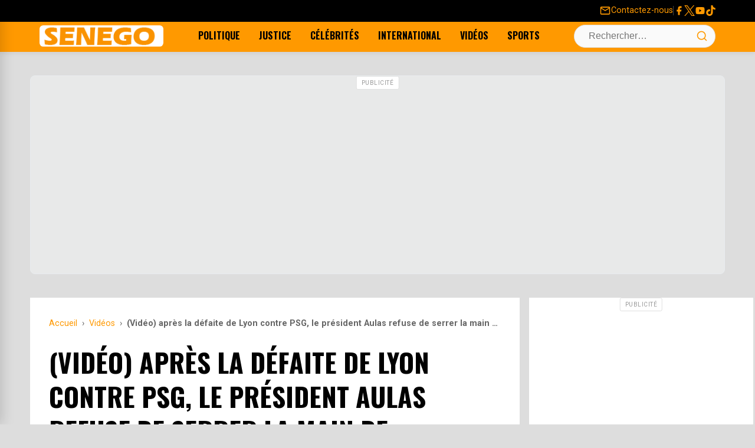

--- FILE ---
content_type: text/html; charset=UTF-8
request_url: https://senego.com/video-apres-la-defaite-de-lyon-contre-psg-le-president-aulas-refuse-de-serrer-la-main-de-larbitre-regardez_163323.html
body_size: 20422
content:
    <!doctype html>
<html lang="fr-FR">
    <head>
        <meta charset="UTF-8">
        <meta name="viewport" content="width=device-width, initial-scale=1.0"/>
        <link rel="profile" href="https://gmpg.org/xfn/11">
        <meta name='robots' content='max-image-preview:large' />
<title>(Vidéo) après la défaite de Lyon contre PSG, le président Aulas refuse de serrer la main de l&rsquo;arbitre. Regardez</title>
<link rel="canonical" href="https://senego.com/video-apres-la-defaite-de-lyon-contre-psg-le-president-aulas-refuse-de-serrer-la-main-de-larbitre-regardez_163323.html" />
<link rel='dns-prefetch' href='//securepubads.g.doubleclick.net' />
<link rel='dns-prefetch' href='//pagead2.googlesyndication.com' />
<link rel='dns-prefetch' href='//cdn.ad.plus' />
<meta name="description" content="ean Michel Aulas a refusé de serrer la main de l&#039;arbitre de la finale de la Coupe de la Ligue (victoire du PSG 1-2), avant de céder.">
<meta property="og:title" content="(Vidéo) après la défaite de Lyon contre PSG, le président Aulas refuse de serrer la main de l&rsquo;arbitre. Regardez" />
<meta property="og:description" content="ean Michel Aulas a refusé de serrer la main de l&#039;arbitre de la finale de la Coupe de la Ligue (victoire du PSG 1-2), avant de céder." />
<meta property="og:url" content="https://senego.com/video-apres-la-defaite-de-lyon-contre-psg-le-president-aulas-refuse-de-serrer-la-main-de-larbitre-regardez_163323.html" />
<meta property="og:site_name" content="Senego.com - Actualité au Sénégal" />
<meta property="og:type" content="article" />
<meta property="og:image" content="https://senego.com/wp-content/uploads/2014/04/rVDvz.webp" />
<meta property="fb:app_id" content="132113483494443" />
<meta property="article:published_time" content="2014-04-19T22:48:31+00:00" />
<meta property="article:modified_time" content="2014-04-19T22:48:31+00:00" />
<meta name="twitter:card" content="summary_large_image" />
<meta name="twitter:title" content="(Vidéo) après la défaite de Lyon contre PSG, le président Aulas refuse de serrer la main de l&rsquo;arbitre. Regardez" />
<meta name="twitter:description" content="ean Michel Aulas a refusé de serrer la main de l&#039;arbitre de la finale de la Coupe de la Ligue (victoire du PSG 1-2), avant de céder." />
<meta name="twitter:image" content="https://senego.com/wp-content/uploads/2014/04/rVDvz.webp" />
<meta name="twitter:site" content="@senego" />
<style id="critical-css"> /* CSS Critique Minimal - First Paint Only */ /* Prévention layout shift - Logo */ .site-branding img{width:210px;height:36px;display:block} /* Layout critique above-the-fold - Prévention layout shift complet */ .site-header{position:sticky;top:0;z-index:1010;height:88px} .top-bar{min-height:32px} .main-navigation-container{min-height:64px} /* Skeleton loading - Éviter FOUC */ .loading-skeleton{background:#f0f0f0;min-height:200px} .post-thumbnail{aspect-ratio:16/9;background:#f0f0f0} /* Critical responsive - Menu mobile */ .desktop-navigation{display:none} @media (min-width:992px){.desktop-navigation{display:flex} .menu-toggle-wrapper{display:none}} </style>
<link rel="preconnect" href="https://fonts.googleapis.com" crossorigin>
<link rel="preconnect" href="https://fonts.gstatic.com" crossorigin>
<link rel="preload" as="style" href="https://fonts.googleapis.com/css2?family=Oswald:wght@400;700&family=Roboto:wght@400;700&display=swap" onload="this.onload=null;this.rel='stylesheet'" crossorigin>
<noscript><link rel="stylesheet" href="https://fonts.googleapis.com/css2?family=Oswald:wght@400;700&family=Roboto:wght@400;700&display=swap" crossorigin></noscript>
<link rel="preload" as="image" href="https://senego.com/assets/logos/logo-rectangle.png">
<link rel="dns-prefetch" href="//fonts.googleapis.com">
<link rel="dns-prefetch" href="//fonts.gstatic.com">
<link rel="dns-prefetch" href="//senego.com">
<link rel="preload" as="image" href="https://senego.com/wp-content/uploads/2014/04/rVDvz.webp">
<style id='wp-img-auto-sizes-contain-inline-css'>
img:is([sizes=auto i],[sizes^="auto," i]){contain-intrinsic-size:3000px 1500px}
/*# sourceURL=wp-img-auto-sizes-contain-inline-css */
</style>
<link data-optimized="2" rel="stylesheet" href="https://senego.com/wp-content/litespeed/css/421413e380b77ed1bc7965d9c447a01b.css?ver=fc5c3" />

<script type="application/ld+json">{
    "@context": "https://schema.org",
    "@type": "NewsArticle",
    "mainEntityOfPage": {
        "@type": "WebPage",
        "@id": "https://senego.com/video-apres-la-defaite-de-lyon-contre-psg-le-president-aulas-refuse-de-serrer-la-main-de-larbitre-regardez_163323.html"
    },
    "headline": "(Vid\u00e9o) apr\u00e8s la d\u00e9faite de Lyon contre PSG, le pr\u00e9sident Aulas refuse de serrer la main de l&rsquo;arbitre. Regardez",
    "description": "ean Michel Aulas a refus\u00e9 de serrer la main de l'arbitre de la finale de la Coupe de la Ligue (victoire du PSG 1-2), avant de c\u00e9der.",
    "datePublished": "2014-04-19T22:48:31+00:00",
    "dateModified": "2014-04-19T22:48:31+00:00",
    "author": {
        "@type": "Person",
        "name": "MBACKE SIDY",
        "url": "https://senego.com/author/admin"
    },
    "publisher": {
        "@type": "NewsMediaOrganization",
        "name": "Senego.com - Actualit\u00e9 au S\u00e9n\u00e9gal",
        "url": "https://senego.com",
        "logo": {
            "@type": "ImageObject",
            "url": "https://senego.com/assets/logos/logo-rectangle.png",
            "width": 600,
            "height": 60
        },
        "sameAs": [
            "https://www.facebook.com/senegosite",
            "https://twitter.com/senego",
            "https://www.youtube.com/channel/UCwzMh0iy29fijWI8H27RrAg"
        ]
    },
    "image": {
        "@type": "ImageObject",
        "url": "https://senego.com/wp-content/uploads/2014/04/rVDvz.webp",
        "width": 366,
        "height": 367
    },
    "commentCount": 2,
    "comment": [
        {
            "@type": "Comment",
            "dateCreated": "2014-04-20T09:06:36+00:00",
            "author": {
                "@type": "Person",
                "name": "PSG7562"
            },
            "text": "Toujours la m\u00eame chose avec les pleureuses de Lyon. Je ne vois pas l'int\u00e9r\u00eat du gardien de se jeter en l'air \u00e0 la mani\u00e8re du gardien allemand sur batiston en coupe du monde. Il sort pour faire mal. Donc il y avait action de but et la d\u00e9cision est normale. Faut qu'il apprenne \u00e0 se contr\u00f4ler le perdreaux Aller PARISSSSSSSSSS"
        },
        {
            "@type": "Comment",
            "dateCreated": "2014-04-20T05:13:09+00:00",
            "author": {
                "@type": "Person",
                "name": "kupukala"
            },
            "text": "C kon mais, \u00e0 la fin de la vid\u00e9o, on voit les 2 mains des 2 hommes s'unir... Ce qui ne colle pas avec le titre de l'article... ^^"
        }
    ],
    "interactionStatistic": [
        {
            "@type": "InteractionCounter",
            "interactionType": "https://schema.org/CommentAction",
            "userInteractionCount": 2
        }
    ]
}</script>
                <script type="text/javascript" src="[data-uri]" defer></script>   </head>


<body class="wp-singular post-template-default single single-post postid-163323 single-format-standard wp-theme-senego">
    <a class="skip-link screen-reader-text" href="#content">Skip to content</a>

<div id="page" class="site">

    <header id="masthead" class="site-header" role="banner">

        <!-- TOP BAR (Redesigned) -->
        <div class="top-bar">
            <div class="container">
                <div class="top-bar-left">
                    <!-- Intentionally left empty -->
                </div>
                <div class="top-bar-right">
                    <a href="https://senego.com/contacter-senego" class="contact-link">
                        <svg class="very-top-menu-icon" viewBox="0 0 24 24" width="18" height="18">
                            <path fill="currentColor"
                                  d="M22 6c0-1.1-.9-2-2-2H4c-1.1 0-2 .9-2 2v12c0 1.1.9 2 2 2h16c1.1 0 2-.9 2-2V6zm-2 0l-8 5-8-5h16zm0 12H4V8l8 5 8-5v10z"></path>
                        </svg>
                        <span>Contactez-nous</span>
                    </a>
                    <span class="top-bar-separator"></span>
                    <div class="social-links">
                        <a href="https://www.facebook.com/senegosite" target="_blank" rel="noopener noreferrer"
                           aria-label="Facebook">
                            <svg class="social-icon" width="24" height="24" viewBox="0 0 24 24">
                                <path fill="currentColor"
                                      d="M18 2H15a5 5 0 0 0-5 5v3H7v4h3v8h4v-8h3l1-4h-4V7a1 1 0 0 1 1-1h3V2z"/>
                            </svg>
                        </a>
                        <a href="https://x.com/senego" target="_blank" rel="noopener noreferrer" aria-label="Twitter">
                            <svg class="social-icon" width="24" height="24" viewBox="0 0 1200 1227">
                                <path fill="currentColor"
                                      d="M714.163 519.284L1160.89 0H1055.03L667.137 450.887L357.328 0H0l468.492 681.821L0 1226.37h105.866l409.625-476.152L842.672 1226.37h357.328L714.137 519.284h.026zM569.165 687.828L521.697 619.934L144.011 79.6944H306.615l304.797 436.001L658.88 583.579L1055.08 1150.3H892.476L569.165 687.854v-.026z"/>
                            </svg>
                        </a>
                        <a href="https://www.youtube.com/channel/UCwzMh0iy29fijWI8H27RrAg" target="_blank"
                           rel="noopener noreferrer" aria-label="YouTube">
                            <svg class="social-icon" width="24" height="24" viewBox="0 0 24 24">
                                <path fill="currentColor"
                                      d="M21.582 6.186a2.483 2.483 0 0 0-1.752-1.751C18.265 4 12 4 12 4s-6.265 0-7.83.435A2.483 2.483 0 0 0 2.418 6.186C2 7.863 2 12 2 12s0 4.137.418 5.814a2.483 2.483 0 0 0 1.752 1.751C5.735 20 12 20 12 20s6.265 0 7.83-.435a2.483 2.483 0 0 0 1.752-1.751C22 16.137 22 12 22 12s0-4.137-.418-5.814zM10 15.214V8.786L15 12l-5 3.214z"/>
                            </svg>
                        </a>
                        <a href="https://www.tiktok.com/@senego.com" target="_blank" rel="noopener noreferrer"
                           aria-label="Tiktok">
                            <svg class="social-icon" width="24" height="24" viewBox="0 0 24 24">
                                <path fill="currentColor"
                                      d="M12.53.02C13.84 0 15.14.01 16.44 0c.08 1.53.63 3.09 1.75 4.17 1.12 1.11 2.7 1.62 4.24 1.79v4.03c-1.44-.05-2.89-.35-4.2-.97-.57-.26-1.1-.59-1.62-.93-.01 2.92.01 5.84-.02 8.75-.08 1.4-.54 2.79-1.35 3.94-1.31 1.92-3.58 3.17-5.91 3.21-1.43.08-2.86-.31-4.08-1.03-2.02-1.19-3.44-3.37-3.65-5.71-.02-.5-.03-1-.01-1.49.18-1.9 1.12-3.72 2.58-4.96 1.66-1.44 3.98-2.13 6.15-1.72.02 1.48-.04 2.96-.04 4.44-.99-.32-2.15-.23-3.02.37-.63.41-1.11 1.04-1.36 1.75-.21.51-.15 1.07-.14 1.61.24 1.64 1.82 3.02 3.5 2.87 1.12-.01 2.19-.66 2.77-1.61.19-.33.4-.67.41-1.06.1-1.79.06-3.57.07-5.36.01-4.03-.01-8.05.02-12.07z"/>
                            </svg>
                        </a>
                    </div>
                </div>
            </div>
        </div>

        <!-- MAIN NAVIGATION BAR -->
        <div class="main-navigation-container">
            <div class="container">
                <div class="menu-toggle-wrapper">
                    <button id="drawer-toggle" class="drawer-toggle" aria-controls="drawer-menu" aria-expanded="false"
                            aria-label="Ouvrir le menu">
                        <svg class="icon icon-menu" width="24" height="24" viewBox="0 0 24 24" fill="none"
                             stroke="currentColor" stroke-width="2" stroke-linecap="round" stroke-linejoin="round">
                            <line x1="3" y1="12" x2="21" y2="12"></line>
                            <line x1="3" y1="6" x2="21" y2="6"></line>
                            <line x1="3" y1="18" x2="21" y2="18"></line>
                        </svg>
                    </button>
                </div>
                <div class="site-branding"><a href="https://senego.com/" rel="home"><img width="210"
                                                                                                           height="36"
                                                                                                           src="https://senego.com/assets/logos/logo-rectangle.png"
                                                                                                           class="site-logo"
                                                                                                           alt="Senego.com &#8211; Actualité au Sénégal, toute actualité du jour"/></a>
                </div>
                <nav class="desktop-navigation"
                     aria-label="Primary Desktop Menu"><ul id="primary-menu-desktop" class="menu"><li id="menu-item-219583" class="menu-item menu-item-type-taxonomy menu-item-object-category menu-item-219583"><a href="https://senego.com/rubrique/politique" title="Toute l&rsquo;actualité Politique du Sénégal">Politique</a></li>
<li id="menu-item-1850946" class="menu-item menu-item-type-taxonomy menu-item-object-category menu-item-1850946"><a href="https://senego.com/rubrique/justice">Justice</a></li>
<li id="menu-item-219514" class="menu-item menu-item-type-taxonomy menu-item-object-category menu-item-219514"><a href="https://senego.com/rubrique/culture/people" title="Toute l&rsquo;actualité People du Sénégal">Célébrités</a></li>
<li id="menu-item-1005502" class="menu-item menu-item-type-taxonomy menu-item-object-category menu-item-1005502"><a href="https://senego.com/rubrique/international">International</a></li>
<li id="menu-item-1850947" class="menu-item menu-item-type-taxonomy menu-item-object-category current-post-ancestor current-menu-parent current-post-parent menu-item-1850947"><a href="https://senego.com/rubrique/video">Vidéos</a></li>
<li id="menu-item-1850945" class="menu-item menu-item-type-taxonomy menu-item-object-category current-post-ancestor current-menu-parent current-post-parent menu-item-1850945"><a href="https://senego.com/rubrique/sport">Sports</a></li>
</ul></nav>
                <div class="header-actions">
    <div class="search-form-container">
        <form role="search" method="get" class="search-form" action="https://senego.com/">
            <label class="screen-reader-text" for="search-field-header">Search for:</label>
            <input type="search" id="search-field-header" class="search-field" placeholder="Rechercher…" value="" name="s" />
            <button type="submit" class="search-submit" aria-label="Lancer la recherche">
                <svg class="icon icon-search" width="20" height="20" viewBox="0 0 24 24" fill="none" stroke="currentColor" stroke-width="2" stroke-linecap="round" stroke-linejoin="round">
                    <circle cx="11" cy="11" r="8"/>
                    <line x1="21" y1="21" x2="16.65" y2="16.65"/>
                </svg>
            </button>
        </form>
        <button id="search-toggle" class="search-toggle" aria-label="Ouvrir la recherche">
            <svg class="icon icon-search" width="24" height="24" viewBox="0 0 24 24" fill="none" stroke="currentColor" stroke-width="2" stroke-linecap="round" stroke-linejoin="round">
                <circle cx="11" cy="11" r="8"/>
                <line x1="21" y1="21" x2="16.65" y2="16.65"/>
            </svg>
            <svg class="icon icon-close" width="24" height="24" viewBox="0 0 24 24" fill="none" stroke="currentColor" stroke-width="2" stroke-linecap="round" stroke-linejoin="round">
                <line x1="18" y1="6" x2="6" y2="18"/>
                <line x1="6" y1="6" x2="18" y2="18"/>
            </svg>
        </button>
    </div></div>
            </div>
        </div>

    </header><!-- #masthead -->

    <!-- DRAWER MENU (Off-canvas for Mobile) -->
    <div id="drawer-menu-overlay" class="drawer-menu-overlay"></div>
    <nav id="drawer-menu" class="drawer-menu" role="dialog" aria-modal="true" aria-labelledby="drawer-menu-title">
        <div class="drawer-header"><h2 id="drawer-menu-title" class="drawer-title">Menu</h2>
            <button id="drawer-close" class="drawer-close" aria-label="Fermer le menu">
                <svg width="24" height="24" viewBox="0 0 24 24" fill="none" stroke="currentColor" stroke-width="2"
                     stroke-linecap="round" stroke-linejoin="round">
                    <line x1="18" y1="6" x2="6" y2="18"></line>
                    <line x1="6" y1="6" x2="18" y2="18"></line>
                </svg>
            </button>
        </div>
        <div class="drawer-content"><ul id="drawer-primary-menu" class="menu drawer-navigation"><li class="menu-item menu-item-type-taxonomy menu-item-object-category menu-item-219583"><a href="https://senego.com/rubrique/politique" title="Toute l&rsquo;actualité Politique du Sénégal">Politique</a></li>
<li class="menu-item menu-item-type-taxonomy menu-item-object-category menu-item-1850946"><a href="https://senego.com/rubrique/justice">Justice</a></li>
<li class="menu-item menu-item-type-taxonomy menu-item-object-category menu-item-219514"><a href="https://senego.com/rubrique/culture/people" title="Toute l&rsquo;actualité People du Sénégal">Célébrités</a></li>
<li class="menu-item menu-item-type-taxonomy menu-item-object-category menu-item-1005502"><a href="https://senego.com/rubrique/international">International</a></li>
<li class="menu-item menu-item-type-taxonomy menu-item-object-category current-post-ancestor current-menu-parent current-post-parent menu-item-1850947"><a href="https://senego.com/rubrique/video">Vidéos</a></li>
<li class="menu-item menu-item-type-taxonomy menu-item-object-category current-post-ancestor current-menu-parent current-post-parent menu-item-1850945"><a href="https://senego.com/rubrique/sport">Sports</a></li>
</ul></div>
    </nav>
    <div id="content" class="container">
<!-- [DEBUG BANNER] Found config for 'top_banner_campaign_client' -->
<!-- [DEBUG BANNER] -> RESULT: OUT of schedule. -->
<!-- [DEBUG BANNER] No active and scheduled banner found for 'top_banner'. -->
<!-- [DEBUG BANNER] Found config for 'top_banner_campaign_client_2' -->
<!-- [DEBUG BANNER] -> RESULT: OUT of schedule. -->
<!-- [DEBUG BANNER] No active and scheduled banner found for 'top_banne2'. -->
<style>@media (min-width: 768px) { #ad-5983566466-697263fca47e0 { min-height: 280px !important; } }@media (max-width: 767px) { #ad-5983566466-697263fca47e0 { min-height: 412px !important; } }</style><div class="gam-ad-container gam-ad-between-sections" id="ad-5983566466-697263fca47e0">
    
<ins class="adsbygoogle"
     style="display:block"
     data-ad-client="ca-pub-2842182435104673"
     data-ad-slot="5983566466"
     data-ad-format="auto"
     data-full-width-responsive="true"></ins>
<script>
     // Chargement immédiat - PAS DE LAZY LOADING
     (adsbygoogle = window.adsbygoogle || []).push({});
</script>
</div>
    <div class="standard-content-area">
        <main id="main" class="site-main">

            
<article id="post-163323" class="single-post-layout post-163323 post type-post status-publish format-standard has-post-thumbnail hentry category-sport category-video tag-coupe-de-france tag-lyon tag-psg" itemscope itemtype="https://schema.org/NewsArticle">
    <header class="entry-header">
        <nav class="breadcrumbs" aria-label="Breadcrumb"><ol itemscope itemtype="https://schema.org/BreadcrumbList"><li class="item-home" itemprop="itemListElement" itemscope itemtype="https://schema.org/ListItem"><a itemprop="item" class="bread-link bread-home" href="https://senego.com" title="Accueil"><span itemprop="name">Accueil</span></a><meta itemprop="position" content="1" /></li><li class="separator separator-home"> › </li><li class="item-cat item-cat-video" itemprop="itemListElement" itemscope itemtype="https://schema.org/ListItem"><a itemprop="item" href="https://senego.com/rubrique/video"><span itemprop="name">Vidéos</span></a><meta itemprop="position" content="2" /></li><li class="separator"> › </li><li class="item-current item-163323" itemprop="itemListElement" itemscope itemtype="https://schema.org/ListItem"><strong class="bread-current bread-163323" itemprop="name" title="(Vidéo) après la défaite de Lyon contre PSG, le président Aulas refuse de serrer la main de l&rsquo;arbitre. Regardez">(Vidéo) après la défaite de Lyon contre PSG, le président Aulas refuse de serrer la main de l&rsquo;arbitre. Regardez</strong><meta itemprop="position" content="3" /></li></ol></nav>        <h1 class="entry-title" itemprop="headline">(Vidéo) après la défaite de Lyon contre PSG, le président Aulas refuse de serrer la main de l&rsquo;arbitre. Regardez</h1>

        <div class="entry-meta">
            <span class="posted-on">Publié le <time class="entry-date published updated" datetime="2014-04-19T22:48:31+00:00" itemprop="datePublished">19 Avr 2014, à 22:48</time></span><span class="byline"> par <span class="author vcard" itemprop="author" itemscope itemtype="https://schema.org/Person"><span itemprop="name">La rédaction</span></span></span>        </div><!-- .entry-meta -->
    </header><!-- .entry-header -->

                <div class="post-thumbnail" style="aspect-ratio: 16/9; overflow: hidden;" itemprop="image" itemscope itemtype="https://schema.org/ImageObject">
                <img width="366" height="367" src="https://senego.com/wp-content/uploads/2014/04/rVDvz.webp" class="attachment-news-theme-featured size-news-theme-featured wp-post-image" alt="" style="width: 100%; height: 100%; object-fit: cover;" loading="eager" fetchpriority="high" itemprop="url" decoding="async" sizes="(max-width: 768px) 100vw, 1200px" />            </div><!-- .post-thumbnail -->
        
    <div class="entry-content" itemprop="articleBody">
        <p><iframe data-lazyloaded="1" src="about:blank" data-src="//www.youtube.com/embed/_oe67iLntLI" width="420" height="315" frameborder="0" allowfullscreen="allowfullscreen"></iframe></p>
</p>    </div><!-- .entry-content -->
    <!-- FORMULAIRE DE COMMENTAIRE INLINE - Utilise les mêmes classes que comments.php -->
    <div class="inline-comment-form-section">
        <div class="info-opinion">Votre avis sera publié et visible par des milliers de lecteurs. Veuillez l’exprimer dans un langage respectueux.</div>
        <div class="comment-form-wrapper">
            <form action="https://senego.com/wp-comments-post.php" method="post" id="inline-commentform" class="comment-form" novalidate>

                <!-- Champ de commentaire principal -->
                <p class="comment-form-comment">
                    <label for="inline-comment" class="screen-reader-text">Commentaire</label>
                    <textarea id="inline-comment" name="comment" cols="45" rows="3" maxlength="65525" required="required" placeholder="Exprimez votre avis !"></textarea>
                </p>

                
                <!-- Champs nom et email (seulement si utilisateur non connecté) -->
                                    <p class="comment-form-author" style="display: none;">
                        <label for="inline-author">Nom</label>
                        <input id="inline-author" name="author" type="text" value="" size="30" maxlength="245" placeholder="Votre nom" />
                    </p>

                    <p class="comment-form-email" style="display: none;">
                        <label for="inline-email">E-mail (ne sera pas visible)</label>
                        <input id="inline-email" name="email" type="email" value="" size="30" maxlength="100" placeholder="Adresse E-mail" />
                    </p>

                                            <p class="comment-form-cookies-consent" style="display: none;">
                            <input id="wp-comment-cookies-consent" name="wp-comment-cookies-consent" type="checkbox" value="yes" />
                            <label for="wp-comment-cookies-consent">Enregistrer mon nom, mon e-mail et mon site web dans le navigateur pour mon prochain commentaire.</label>
                        </p>
                                    
                <!-- Champs cachés WordPress -->
                <input name="comment_post_ID" type="hidden" value="163323" />
                <input name="comment_parent" id="comment_parent" type="hidden" value="0" />
                <input type="hidden" id="_wpnonce" name="_wpnonce" value="ab46853319" /><input type="hidden" name="_wp_http_referer" value="/video-apres-la-defaite-de-lyon-contre-psg-le-president-aulas-refuse-de-serrer-la-main-de-larbitre-regardez_163323.html" />
                <!-- Bouton de soumission (caché initialement) -->
                <p class="form-submit" style="display: none;">
                    <input name="submit" type="submit" id="inline-submit" class="submit" value="Publier le commentaire" />
                </p>

            </form>
        </div>
    </div>
<div class="share-button-bar">
    <ul class="share-button-list">
        <li class="share-button-item">
            <!-- CORRECTION: On utilise rawurlencode() directement dans le href pour l'URL du post. -->
            <a href="https://www.facebook.com/sharer/sharer.php?u=https%3A%2F%2Fsenego.com%2Fvideo-apres-la-defaite-de-lyon-contre-psg-le-president-aulas-refuse-de-serrer-la-main-de-larbitre-regardez_163323.html" target="_blank" rel="noopener noreferrer" class="share-button facebook" aria-label="Partager sur Facebook">
                <svg class="share-icon" width="24" height="24" viewBox="0 0 24 24" fill="currentColor" xmlns="http://www.w3.org/2000/svg"><path d="M18 2H15C13.6739 2 12.4021 2.52678 11.4645 3.46447C10.5268 4.40215 10 5.67392 10 7V10H7V14H10V22H14V14H17L18 10H14V7C14 6.73478 14.1054 6.48043 14.2929 6.29289C14.4804 6.10536 14.7348 6 15 6H18V2Z"/></svg>
                <span class="share-label">Partager</span>
            </a>
        </li>
        <li class="share-button-item">
            <!-- CORRECTION: On encode le titre et l'URL séparément. -->
            <a href="https://twitter.com/intent/tweet?text=%28Vid%C3%A9o%29%20apr%C3%A8s%20la%20d%C3%A9faite%20de%20Lyon%20contre%20PSG%2C%20le%20pr%C3%A9sident%20Aulas%20refuse%20de%20serrer%20la%20main%20de%20l%26rsquo%3Barbitre.%20Regardez&amp;url=https%3A%2F%2Fsenego.com%2Fvideo-apres-la-defaite-de-lyon-contre-psg-le-president-aulas-refuse-de-serrer-la-main-de-larbitre-regardez_163323.html" target="_blank" rel="noopener noreferrer" class="share-button twitter" aria-label="Partager sur X">
                <svg class="share-icon" width="24" height="24" viewBox="0 0 1200 1227" fill="currentColor" xmlns="http://www.w3.org/2000/svg"><path d="M714.163 519.284L1160.89 0H1055.03L667.137 450.887L357.328 0H0L468.492 681.821L0 1226.37H105.866L515.491 750.218L842.672 1226.37H1200L714.137 519.284H714.163ZM569.165 687.828L521.697 619.934L144.011 79.6944H306.615L611.412 515.685L658.88 583.579L1055.08 1150.3H892.476L569.165 687.854V687.828Z"/></svg>
                <span class="share-label">Partager</span>
            </a>
        </li>
        <li class="share-button-item">
            <!-- CORRECTION: On encode le titre et l'URL séparément. -->
            <a href="https://api.whatsapp.com/send?text=%28Vid%C3%A9o%29%20apr%C3%A8s%20la%20d%C3%A9faite%20de%20Lyon%20contre%20PSG%2C%20le%20pr%C3%A9sident%20Aulas%20refuse%20de%20serrer%20la%20main%20de%20l%26rsquo%3Barbitre.%20Regardez%20https%3A%2F%2Fsenego.com%2Fvideo-apres-la-defaite-de-lyon-contre-psg-le-president-aulas-refuse-de-serrer-la-main-de-larbitre-regardez_163323.html" target="_blank" rel="noopener noreferrer" class="share-button whatsapp" aria-label="Partager sur WhatsApp">
                <svg stroke="currentColor" fill="currentColor" stroke-width="0"  viewBox="0 0 448 512" width="24" height="24" xmlns="http://www.w3.org/2000/svg">
                    <path d="M380.9 97.1C339 55.1 283.2 32 223.9 32c-122.4 0-222 99.6-222 222 0 39.1 10.2 77.3 29.6 111L0 480l117.7-30.9c32.4 17.7 68.9 27 106.1 27h.1c122.3 0 224.1-99.6 224.1-222 0-59.3-25.2-115-67.1-157zm-157 341.6c-33.2 0-65.7-8.9-94-25.7l-6.7-4-69.8 18.3L72 359.2l-4.4-7c-18.5-29.4-28.2-63.3-28.2-98.2 0-101.7 82.8-184.5 184.6-184.5 49.3 0 95.6 19.2 130.4 54.1 34.8 34.9 56.2 81.2 56.1 130.5 0 101.8-84.9 184.6-186.6 184.6zm101.2-138.2c-5.5-2.8-32.8-16.2-37.9-18-5.1-1.9-8.8-2.8-12.5 2.8-3.7 5.6-14.3 18-17.6 21.8-3.2 3.7-6.5 4.2-12 1.4-32.6-16.3-54-29.1-75.5-66-5.7-9.8 5.7-9.1 16.3-30.3 1.8-3.7.9-6.9-.5-9.7-1.4-2.8-12.5-30.1-17.1-41.2-4.5-10.8-9.1-9.3-12.5-9.5-3.2-.2-6.9-.2-10.6-.2-3.7 0-9.7 1.4-14.8 6.9-5.1 5.6-19.4 19-19.4 46.3 0 27.3 19.9 53.7 22.6 57.4 2.8 3.7 39.1 59.7 94.8 83.8 35.2 15.2 49 16.5 66.6 13.9 10.7-1.6 32.8-13.4 37.4-26.4 4.6-13 4.6-24.1 3.2-26.4-1.3-2.5-5-3.9-10.5-6.6z"></path>
                </svg>
                <span class="share-label">Partager</span>
            </a>
        </li>
        <li class="share-button-item">
            <a href="#comments-section" class="share-button comments-link" aria-label="Voir les commentaires">
                <svg class="share-icon" width="24" height="24" viewBox="0 0 24 24" fill="none" stroke="currentColor" stroke-width="2" stroke-linecap="round" stroke-linejoin="round" xmlns="http://www.w3.org/2000/svg"><path d="M21 11.5a8.38 8.38 0 0 1-.9 3.8 8.5 8.5 0 0 1-7.6 4.7 8.38 8.38 0 0 1-3.8-.9L3 21l1.9-5.7a8.38 8.38 0 0 1-.9-3.8 8.5 8.5 0 0 1 4.7-7.6 8.38 8.38 0 0 1 3.8-.9h.5a8.48 8.48 0 0 1 8 8v.5z"></path></svg>
                <span class="comment-label">2</span>
            </a>
        </li>
    </ul>
</div>
<!-- [DEBUG BANNER] Found config for 'bellow_post_campaign_client' -->
<!-- [DEBUG BANNER] -> Checking 'advanced' schedule -->
<!-- [DEBUG BANNER] -> RESULT: IN ADVANCED SCHEDULE. This banner is valid. -->
<style id='banner-bellow_post_campaign_client-heights'>@media (min-width: 768px) {.custom-banner-container[data-banner-id='bellow_post_campaign_client'] {display: flex; align-items: center; justify-content: center;}}</style><div class="custom-ad-wrapper">
                         <div class="custom-banner-container" data-banner-id="bellow_post_campaign_client" data-banner-client="Moja" data-banner-location="bellow_post">
                              <a href="https://mojaaffiliate.com/?serial=61322752&#038;creative_id=3363" target="_blank" rel="noopener sponsored" class="custom-banner-link"><picture>
                <source media="(max-width: 767px)" srcset="https://senego.com/wp-content/themes/img/bannieres/mojabet-336x280.png">
                <img src="https://senego.com/wp-content/themes/img/bannieres/mojabet-728x90.gif" alt="Publicité pour Moja" loading="eager" fetchpriority="high" style="width: 100%; height: auto; object-fit: contain;">
            </picture></a>
                         </div>
                    </div>    <footer class="entry-footer">
            </footer><!-- .entry-footer -->

    <div class="taboolaAdWrapper" aria-hidden="true" style="min-width: 320px">
                <div class="adSpaceContent adSpaceHeader">
                    <div id="taboola-below-article-thumbnails"></div>
                    <script type="text/javascript" src="[data-uri]" defer></script>
                </div>
            </div>
<div id="comments-section" class="comments-area" aria-label="Commentaires des lecteurs">

            <h2 class="comments-title">
            <span id="comment-count">2</span> commentaires        </h2><!-- .comments-title -->

        <ol class="comment-list">
                        <li id="comment-88006" class="comment even thread-even depth-1" itemprop="comment" itemscope itemtype="https://schema.org/Comment">
            <article id="div-comment-88006" class="comment-body">
                <div class="comment-main">
                    <div class="comment-bubble">
                        <div class="comment-author-name" itemprop="author" itemscope itemtype="https://schema.org/Person">
                            <span itemprop="name">PSG7562</span>
                        </div>
                                                <div class="comment-content" itemprop="text">
                            <p>Toujours la même chose avec les pleureuses de Lyon.<br /><br />
Je ne vois pas l&rsquo;intérêt du gardien de se jeter en l&rsquo;air à la manière du gardien allemand sur batiston en coupe du monde. Il sort pour faire mal. Donc il y avait action de but et la décision est normale.<br /><br />
Faut qu&rsquo;il apprenne à se contrôler le perdreaux<br /><br />
Aller PARISSSSSSSSSS</p><br />                        </div>
                    </div>
                    <footer class="comment-meta">
                        <a href="https://senego.com/video-apres-la-defaite-de-lyon-contre-psg-le-president-aulas-refuse-de-serrer-la-main-de-larbitre-regardez_163323.html#comment-88006" class="comment-timestamp">
                            <time datetime="2014-04-20T09:06:36+00:00" itemprop="dateCreated">
                                Le 20 avril 2014 à 9h06                            </time>
                        </a>
                        <span class="reply-link-wrapper"><a rel="nofollow" class="comment-reply-link" href="https://senego.com/video-apres-la-defaite-de-lyon-contre-psg-le-president-aulas-refuse-de-serrer-la-main-de-larbitre-regardez_163323.html?replytocom=88006#respond" data-commentid="88006" data-postid="163323" data-belowelement="div-comment-88006" data-respondelement="respond" data-replyto="Répondre à PSG7562" aria-label="Répondre à PSG7562">Répondre</a></span>                                            </footer><!-- .comment-meta -->
                </div><!-- .comment-main -->
            </article><!-- .comment-body -->
            </li><!-- #comment-## -->
            <li id="comment-87992" class="comment odd alt thread-odd thread-alt depth-1" itemprop="comment" itemscope itemtype="https://schema.org/Comment">
            <article id="div-comment-87992" class="comment-body">
                <div class="comment-main">
                    <div class="comment-bubble">
                        <div class="comment-author-name" itemprop="author" itemscope itemtype="https://schema.org/Person">
                            <span itemprop="name">kupukala</span>
                        </div>
                                                <div class="comment-content" itemprop="text">
                            <p>C kon mais, à la fin de la vidéo, on voit les 2 mains des 2 hommes s&rsquo;unir&#8230; Ce qui ne colle pas avec le titre de l&rsquo;article&#8230; ^^</p><br />                        </div>
                    </div>
                    <footer class="comment-meta">
                        <a href="https://senego.com/video-apres-la-defaite-de-lyon-contre-psg-le-president-aulas-refuse-de-serrer-la-main-de-larbitre-regardez_163323.html#comment-87992" class="comment-timestamp">
                            <time datetime="2014-04-20T05:13:09+00:00" itemprop="dateCreated">
                                Le 20 avril 2014 à 5h13                            </time>
                        </a>
                        <span class="reply-link-wrapper"><a rel="nofollow" class="comment-reply-link" href="https://senego.com/video-apres-la-defaite-de-lyon-contre-psg-le-president-aulas-refuse-de-serrer-la-main-de-larbitre-regardez_163323.html?replytocom=87992#respond" data-commentid="87992" data-postid="163323" data-belowelement="div-comment-87992" data-respondelement="respond" data-replyto="Répondre à kupukala" aria-label="Répondre à kupukala">Répondre</a></span>                                            </footer><!-- .comment-meta -->
                </div><!-- .comment-main -->
            </article><!-- .comment-body -->
            </li><!-- #comment-## -->
        </ol><!-- .comment-list -->

        	<div id="respond" class="comment-form-wrapper">
		<h3 id="reply-title" class="comment-reply-title">Laisser un commentaire <small><a rel="nofollow" id="cancel-comment-reply-link" href="/video-apres-la-defaite-de-lyon-contre-psg-le-president-aulas-refuse-de-serrer-la-main-de-larbitre-regardez_163323.html#respond" style="display:none;">Annuler la réponse</a></small></h3><form action="https://senego.com/wp-comments-post.php" method="post" id="commentform" class="comment-form"><div id="comment-form-submit-status" role="status" style="display: none; padding: 10px; margin-bottom: 15px; border-radius: 4px;"></div><p class="comment-form-comment"><label for="comment" class="screen-reader-text">Commentaire</label><textarea id="comment" name="comment" cols="45" rows="5" maxlength="65525" required="required" placeholder="Qu&#039;en pensez-vous ?"></textarea></p><p class="comment-form-author"><label for="author">Nom</label> <input id="author" name="author" type="text" value="" size="30" maxlength="245" placeholder="Votre nom"/></p>
<p class="comment-form-email"><label for="email">E-mail (ne sera pas visible)</label> <input id="email" name="email" type="email" value="" size="30" maxlength="100" placeholder="Adresse E-mail"/></p>

<p class="comment-form-cookies-consent"><input id="wp-comment-cookies-consent" name="wp-comment-cookies-consent" type="checkbox" value="yes" /> <label for="wp-comment-cookies-consent">Enregistrer mon nom, mon e-mail et mon site dans le navigateur pour mon prochain commentaire.</label></p>
<p class="form-submit"><input name="submit" type="submit" id="submit" class="submit" value="Publier le commentaire" /> <input type='hidden' name='comment_post_ID' value='163323' id='comment_post_ID' />
<input type='hidden' name='comment_parent' id='comment_parent' value='0' />
</p></form>	</div><!-- #respond -->
	
</div><!-- #comments -->

</article><!-- #post-163323 -->

        </main><!-- #main -->

        <!--        -->
<aside id="secondary" class="widget-area">

    <!-- [DEBUG BANNER] Found config for 'sidebar_campaign_client_C' -->
<!-- [DEBUG BANNER] -> RESULT: OUT of schedule. -->
<!-- [DEBUG BANNER] No active and scheduled banner found for 'sidebar_top'. -->
<!-- [DEBUG BANNER] Found config for 'sidebar_campaign_client_CC' -->
<!-- [DEBUG BANNER] -> RESULT: OUT of schedule. -->
<!-- [DEBUG BANNER] No active and scheduled banner found for 'sidebar_top_b'. -->
<style>@media (min-width: 768px) { #ad-7696158045-697263fca520f { min-height: 360px !important; } }@media (max-width: 767px) { #ad-7696158045-697263fca520f { min-height: 411px !important; } }</style><div class="gam-ad-container sidebar_top" id="ad-7696158045-697263fca520f">
    
<ins class="adsbygoogle"
     style="display:block"
     data-ad-client="ca-pub-2842182435104673"
     data-ad-slot="7696158045"
     data-ad-format="auto"
     data-full-width-responsive="true"></ins>
<script>
     // Chargement immédiat - PAS DE LAZY LOADING
     (adsbygoogle = window.adsbygoogle || []).push({});
</script>
</div>    <section class="widget widget_popular_weekly">
    <h2 class="widget-title">Débats de la Semaine</h2>
            <ol class="popular-weekly-list">
                            <li class="popular-weekly-item">
                    <a href="https://senego.com/can-2025-le-marocain-walid-regragui-elu-meilleur-entraineur-du-tournoi-par-la-caf_1915546.html" class="popular-weekly-link">
                                                    <div class="popular-weekly-thumbnail" style="width: 60px; height: 60px; overflow: hidden; flex-shrink: 0;">
                                <img width="60" height="60" src="https://senego.com/wp-content/uploads/2026/01/hq720-2-150x150.webp" class="attachment-60x60 size-60x60 wp-post-image" alt="" style="width: 100%; height: 100%; object-fit: cover;" loading="lazy" decoding="async" />                            </div>
                                                <div class="popular-weekly-content">
                            <h3 class="popular-weekly-title">CAN 2025: le Marocain Walid Regragui élu meilleur entraineur par la CAF devant Pape Thiaw</h3>
                            <span class="comment-count">
								<svg aria-hidden="true" width="14" height="14" viewBox="0 0 24 24" fill="none" xmlns="http://www.w3.org/2000/svg"><path d="M21 11.5C21 16.7467 16.7467 21 11.5 21C10.5384 21 9.60539 20.8521 8.729 20.574L3 22L4.426 16.271C4.14788 15.3946 4 14.4616 4 13.5C4 8.25329 8.25329 4 13.5 4C15.8649 4 18.0163 4.90234 19.5962 6.48223C20.0976 6.98365 20.5163 7.5563 20.836 8.182" stroke="currentColor" stroke-width="2" stroke-linecap="round" stroke-linejoin="round"/></svg>
								63							</span>
                        </div>
                    </a>
                </li>
                            <li class="popular-weekly-item">
                    <a href="https://senego.com/finale-can-2025-la-federation-marocaine-annonce-des-poursuites-judiciaires-contre-la-caf-et-la-fifa_1914688.html" class="popular-weekly-link">
                                                    <div class="popular-weekly-thumbnail" style="width: 60px; height: 60px; overflow: hidden; flex-shrink: 0;">
                                <img width="60" height="60" src="https://senego.com/wp-content/uploads/2026/01/unnamed-1-150x150.webp" class="attachment-60x60 size-60x60 wp-post-image" alt="" style="width: 100%; height: 100%; object-fit: cover;" loading="lazy" decoding="async" />                            </div>
                                                <div class="popular-weekly-content">
                            <h3 class="popular-weekly-title">Finale Can 2025: la fédération marocaine annonce des poursuites judiciaires contre la CAF et la FIFA</h3>
                            <span class="comment-count">
								<svg aria-hidden="true" width="14" height="14" viewBox="0 0 24 24" fill="none" xmlns="http://www.w3.org/2000/svg"><path d="M21 11.5C21 16.7467 16.7467 21 11.5 21C10.5384 21 9.60539 20.8521 8.729 20.574L3 22L4.426 16.271C4.14788 15.3946 4 14.4616 4 13.5C4 8.25329 8.25329 4 13.5 4C15.8649 4 18.0163 4.90234 19.5962 6.48223C20.0976 6.98365 20.5163 7.5563 20.836 8.182" stroke="currentColor" stroke-width="2" stroke-linecap="round" stroke-linejoin="round"/></svg>
								50							</span>
                        </div>
                    </a>
                </li>
                            <li class="popular-weekly-item">
                    <a href="https://senego.com/le-president-de-la-fsf-repond-a-la-caf-le-senegal-est-pret-sur-tous-les-plans_1914862.html" class="popular-weekly-link">
                                                    <div class="popular-weekly-thumbnail" style="width: 60px; height: 60px; overflow: hidden; flex-shrink: 0;">
                                <img width="60" height="60" src="https://senego.com/wp-content/uploads/2026/01/fsfs-150x150.webp" class="attachment-60x60 size-60x60 wp-post-image" alt="" style="width: 100%; height: 100%; object-fit: cover;" loading="lazy" decoding="async" />                            </div>
                                                <div class="popular-weekly-content">
                            <h3 class="popular-weekly-title">Le président de la FSF répond à la CAF : « Le Sénégal est prêt sur tous les plans »&#8230;</h3>
                            <span class="comment-count">
								<svg aria-hidden="true" width="14" height="14" viewBox="0 0 24 24" fill="none" xmlns="http://www.w3.org/2000/svg"><path d="M21 11.5C21 16.7467 16.7467 21 11.5 21C10.5384 21 9.60539 20.8521 8.729 20.574L3 22L4.426 16.271C4.14788 15.3946 4 14.4616 4 13.5C4 8.25329 8.25329 4 13.5 4C15.8649 4 18.0163 4.90234 19.5962 6.48223C20.0976 6.98365 20.5163 7.5563 20.836 8.182" stroke="currentColor" stroke-width="2" stroke-linecap="round" stroke-linejoin="round"/></svg>
								35							</span>
                        </div>
                    </a>
                </li>
                            <li class="popular-weekly-item">
                    <a href="https://senego.com/afin-dancrer-lheritage-de-sadio-mane-la-proposition-concrete-avancee-par-le-directeur-du-port_1914557.html" class="popular-weekly-link">
                                                    <div class="popular-weekly-thumbnail" style="width: 60px; height: 60px; overflow: hidden; flex-shrink: 0;">
                                <img width="60" height="60" src="https://senego.com/wp-content/uploads/2026/01/1768821039_img-20250704-wa0045-1080x620-1-150x150.webp" class="attachment-60x60 size-60x60 wp-post-image" alt="" style="width: 100%; height: 100%; object-fit: cover;" loading="lazy" decoding="async" srcset="https://senego.com/wp-content/uploads/2026/01/1768821039_img-20250704-wa0045-1080x620-1-150x150.webp 150w, https://senego.com/wp-content/uploads/2026/01/1768821039_img-20250704-wa0045-1080x620-1-300x300.webp 300w, https://senego.com/wp-content/uploads/2026/01/1768821039_img-20250704-wa0045-1080x620-1-400x225.webp 400w, https://senego.com/wp-content/uploads/2026/01/1768821039_img-20250704-wa0045-1080x620-1-600x338.webp 600w, https://senego.com/wp-content/uploads/2026/01/1768821039_img-20250704-wa0045-1080x620-1.webp 1200w" sizes="auto, (max-width: 60px) 100vw, 60px" />                            </div>
                                                <div class="popular-weekly-content">
                            <h3 class="popular-weekly-title">Afin d’ancrer l’héritage de Sadio Mané, la proposition concrète avancée par le directeur du Port</h3>
                            <span class="comment-count">
								<svg aria-hidden="true" width="14" height="14" viewBox="0 0 24 24" fill="none" xmlns="http://www.w3.org/2000/svg"><path d="M21 11.5C21 16.7467 16.7467 21 11.5 21C10.5384 21 9.60539 20.8521 8.729 20.574L3 22L4.426 16.271C4.14788 15.3946 4 14.4616 4 13.5C4 8.25329 8.25329 4 13.5 4C15.8649 4 18.0163 4.90234 19.5962 6.48223C20.0976 6.98365 20.5163 7.5563 20.836 8.182" stroke="currentColor" stroke-width="2" stroke-linecap="round" stroke-linejoin="round"/></svg>
								35							</span>
                        </div>
                    </a>
                </li>
                            <li class="popular-weekly-item">
                    <a href="https://senego.com/finale-maroc-senegal-la-caf-condamne-des-comportements-juges-inacceptables-et-annonce-des-sanctions_1914559.html" class="popular-weekly-link">
                                                    <div class="popular-weekly-thumbnail" style="width: 60px; height: 60px; overflow: hidden; flex-shrink: 0;">
                                <img width="60" height="34" src="https://senego.com/wp-content/uploads/2024/05/Dr-Patrice-Motsepe-celebre-le-centenaire-de-lAIPS-et-souligne-lavenir-prometteur-du-football-africain_thumbnail.webp" class="attachment-60x60 size-60x60 wp-post-image" alt="" style="width: 100%; height: 100%; object-fit: cover;" loading="lazy" decoding="async" />                            </div>
                                                <div class="popular-weekly-content">
                            <h3 class="popular-weekly-title">Finale Maroc &#8211; Sénégal : La CAF condamne des comportements jugés inacceptables et annonce des sanctions</h3>
                            <span class="comment-count">
								<svg aria-hidden="true" width="14" height="14" viewBox="0 0 24 24" fill="none" xmlns="http://www.w3.org/2000/svg"><path d="M21 11.5C21 16.7467 16.7467 21 11.5 21C10.5384 21 9.60539 20.8521 8.729 20.574L3 22L4.426 16.271C4.14788 15.3946 4 14.4616 4 13.5C4 8.25329 8.25329 4 13.5 4C15.8649 4 18.0163 4.90234 19.5962 6.48223C20.0976 6.98365 20.5163 7.5563 20.836 8.182" stroke="currentColor" stroke-width="2" stroke-linecap="round" stroke-linejoin="round"/></svg>
								34							</span>
                        </div>
                    </a>
                </li>
                            <li class="popular-weekly-item">
                    <a href="https://senego.com/affaire-centif-le-pdg-de-gfm-birane-ndour-inculpe-et-place-sous-liberte-provisoire-par-le-doyen-des-juges_1913607.html" class="popular-weekly-link">
                                                    <div class="popular-weekly-thumbnail" style="width: 60px; height: 60px; overflow: hidden; flex-shrink: 0;">
                                <img width="60" height="60" src="https://senego.com/wp-content/uploads/2026/01/1768578349_img_9492-150x150.webp" class="attachment-60x60 size-60x60 wp-post-image" alt="" style="width: 100%; height: 100%; object-fit: cover;" loading="lazy" decoding="async" srcset="https://senego.com/wp-content/uploads/2026/01/1768578349_img_9492-150x150.webp 150w, https://senego.com/wp-content/uploads/2026/01/1768578349_img_9492-300x300.webp 300w, https://senego.com/wp-content/uploads/2026/01/1768578349_img_9492-400x225.webp 400w, https://senego.com/wp-content/uploads/2026/01/1768578349_img_9492-600x338.webp 600w, https://senego.com/wp-content/uploads/2026/01/1768578349_img_9492.webp 1200w" sizes="auto, (max-width: 60px) 100vw, 60px" />                            </div>
                                                <div class="popular-weekly-content">
                            <h3 class="popular-weekly-title">Affaire CENTIF : Le PDG de GFM Birane Ndour inculpé et placé sous liberté provisoire par le doyen des juges</h3>
                            <span class="comment-count">
								<svg aria-hidden="true" width="14" height="14" viewBox="0 0 24 24" fill="none" xmlns="http://www.w3.org/2000/svg"><path d="M21 11.5C21 16.7467 16.7467 21 11.5 21C10.5384 21 9.60539 20.8521 8.729 20.574L3 22L4.426 16.271C4.14788 15.3946 4 14.4616 4 13.5C4 8.25329 8.25329 4 13.5 4C15.8649 4 18.0163 4.90234 19.5962 6.48223C20.0976 6.98365 20.5163 7.5563 20.836 8.182" stroke="currentColor" stroke-width="2" stroke-linecap="round" stroke-linejoin="round"/></svg>
								24							</span>
                        </div>
                    </a>
                </li>
                            <li class="popular-weekly-item">
                    <a href="https://senego.com/can-2025-voici-la-grosse-sanction-qui-pesait-sur-le-senegal-sil-avait-quitte-la-pelouse-apres-le-penalty-accorde-au-maroc_1914397.html" class="popular-weekly-link">
                                                    <div class="popular-weekly-thumbnail" style="width: 60px; height: 60px; overflow: hidden; flex-shrink: 0;">
                                <img width="60" height="60" src="https://senego.com/wp-content/uploads/2026/01/senegal-arbitre-150x150.webp" class="attachment-60x60 size-60x60 wp-post-image" alt="" style="width: 100%; height: 100%; object-fit: cover;" loading="lazy" decoding="async" />                            </div>
                                                <div class="popular-weekly-content">
                            <h3 class="popular-weekly-title">CAN 2025 : Voici la grosse sanction qui pesait sur le Sénégal s’il avait quitté la pelouse après le penalty accordé au Maroc</h3>
                            <span class="comment-count">
								<svg aria-hidden="true" width="14" height="14" viewBox="0 0 24 24" fill="none" xmlns="http://www.w3.org/2000/svg"><path d="M21 11.5C21 16.7467 16.7467 21 11.5 21C10.5384 21 9.60539 20.8521 8.729 20.574L3 22L4.426 16.271C4.14788 15.3946 4 14.4616 4 13.5C4 8.25329 8.25329 4 13.5 4C15.8649 4 18.0163 4.90234 19.5962 6.48223C20.0976 6.98365 20.5163 7.5563 20.836 8.182" stroke="currentColor" stroke-width="2" stroke-linecap="round" stroke-linejoin="round"/></svg>
								22							</span>
                        </div>
                    </a>
                </li>
                            <li class="popular-weekly-item">
                    <a href="https://senego.com/finale-de-la-can-infantino-denonce-des-agissements-inacceptables_1914496.html" class="popular-weekly-link">
                                                    <div class="popular-weekly-thumbnail" style="width: 60px; height: 60px; overflow: hidden; flex-shrink: 0;">
                                <img width="60" height="60" src="https://senego.com/wp-content/uploads/2026/01/infantino-150x150.webp" class="attachment-60x60 size-60x60 wp-post-image" alt="" style="width: 100%; height: 100%; object-fit: cover;" loading="lazy" decoding="async" />                            </div>
                                                <div class="popular-weekly-content">
                            <h3 class="popular-weekly-title">Finale de la CAN : Infantino dénonce des agissements « inacceptables »</h3>
                            <span class="comment-count">
								<svg aria-hidden="true" width="14" height="14" viewBox="0 0 24 24" fill="none" xmlns="http://www.w3.org/2000/svg"><path d="M21 11.5C21 16.7467 16.7467 21 11.5 21C10.5384 21 9.60539 20.8521 8.729 20.574L3 22L4.426 16.271C4.14788 15.3946 4 14.4616 4 13.5C4 8.25329 8.25329 4 13.5 4C15.8649 4 18.0163 4.90234 19.5962 6.48223C20.0976 6.98365 20.5163 7.5563 20.836 8.182" stroke="currentColor" stroke-width="2" stroke-linecap="round" stroke-linejoin="round"/></svg>
								22							</span>
                        </div>
                    </a>
                </li>
                    </ol>
    </section>

    <div class="gam-sidebar-sticky-container gam-sidebar-sticky-right" id="gam-sidebar-sticky-1"><div class="gam-sidebar-sticky-wrapper"><div class="gam-sidebar-sticky-content" id="gam-sidebar-sticky-content-1"><style>@media (min-width: 768px) { #ad-4110209241-697263fca6066 { min-height: 250px !important; } }@media (max-width: 767px) { #ad-4110209241-697263fca6066 { min-height: 200px !important; } }</style><div class="gam-ad-container sidebar-sticky-ad sidebar-sticky-right" id="ad-4110209241-697263fca6066">
    
<ins class="adsbygoogle"
     style="display:block"
     data-ad-client="ca-pub-2842182435104673"
     data-ad-slot="4110209241"
     data-ad-format="auto"
     data-full-width-responsive="true"></ins>
<script>
     // Chargement immédiat - PAS DE LAZY LOADING
     (adsbygoogle = window.adsbygoogle || []).push({});
</script>
</div></div><div class="gam-sidebar-sticky-placeholder"></div></div></div>
</aside><!-- #secondary -->
    </div><!-- .standard-content-area -->

</div><!-- #content -->

<footer id="colophon" class="site-footer">
    <div class="container">
        <div class="footer-top-line">
            <div class="logo-footer-container">
                <a href="https://senego.com/" rel="home">
                    <img src="https://senego.com/assets/logos/logo-rectangle.png" alt="Senego.com &#8211; Actualité au Sénégal, toute actualité du jour" class="logo-footer">
                </a>
                <p class="footer-description">Senego.com</p>
            </div>

            <div class="links-footer-container">
                <h4>Liens utiles</h4>
                <ul class="footer-links-list">
                    <li><a title="À propos" href="/a-propos-de-senego">À propos</a></li>
                    <li><a title="Contact" href="/contacter-senego">Contact</a></li>
                    <li><a title="Politique de confidentialité" href="/politique-de-confidentialite">Politique de confidentialité</a></li>
                    <li><a title="Conditions d’utilisation" href="/conditions-dutilisation-de-senego">Conditions d’utilisation</a></li>
                </ul>
            </div>

            <div class="social-media-container">
                <h4>Nous suivre</h4>
                <ul class="social-media-list">
                    <li><a rel="noopener noreferrer" href="https://www.facebook.com/senegosite" target="_blank" aria-label="Facebook"><svg stroke="currentColor" fill="currentColor" stroke-width="0" viewBox="0 0 320 512" height="1em" width="1em" xmlns="http://www.w3.org/2000/svg"><path d="M279.14 288l14.22-92.66h-88.91v-60.13c0-25.35 12.42-50.06 52.24-50.06h40.42V6.26S260.43 0 225.36 0c-73.22 0-121.08 44.38-121.08 124.72v70.62H22.89V288h81.39v224h100.17V288z"></path></svg></a></li>
                    <li><a rel="noopener noreferrer" href="https://x.com/senego" target="_blank" aria-label="X"><svg stroke="currentColor" fill="currentColor" stroke-width="0" viewBox="0 0 512 512" height="1em" width="1em" xmlns="http://www.w3.org/2000/svg"><path d="M389.2 48h70.6L305.6 224.2 487 464H345L233.7 318.6 106.5 464H35.8l164.9-188.5L26.8 48h148.3L300.6 197.8 389.2 48zM364.4 421.8h39.1L151.1 88h-42L364.4 421.8z"></path></svg></a></li>
                    <li><a rel="noopener noreferrer" href="https://www.linkedin.com/in/senego-media-64899516/" target="_blank" aria-label="LinkedIn"><svg stroke="currentColor" fill="currentColor" stroke-width="0" viewBox="0 0 448 512" height="1em" width="1em" xmlns="http://www.w3.org/2000/svg"><path d="M100.28 448H7.4V148.9h92.88zM53.79 108.1C24.09 108.1 0 83.5 0 53.8a53.79 53.79 0 0 1 107.58 0c0 29.7-24.1 54.3-53.79 54.3zM447.9 448h-92.68V302.4c0-34.7-.7-79.2-48.29-79.2-48.29 0-55.69 37.7-55.69 76.7V448h-92.78V148.9h89.08v40.8h1.3c12.4-23.5 42.69-48.3 87.88-48.3 94 0 111.28 61.9 111.28 142.3V448z"></path></svg></a></li>
                    <li><a rel="noopener noreferrer" href="https://www.instagram.com/senego_com/" target="_blank" aria-label="Instagram"><svg stroke="currentColor" fill="currentColor" stroke-width="0" viewBox="0 0 448 512" height="1em" width="1em" xmlns="http://www.w3.org/2000/svg"><path d="M224.1 141c-63.6 0-114.9 51.3-114.9 114.9s51.3 114.9 114.9 114.9S339 319.5 339 255.9 287.7 141 224.1 141zm0 189.6c-41.1 0-74.7-33.5-74.7-74.7s33.5-74.7 74.7-74.7 74.7 33.5 74.7 74.7-33.6 74.7-74.7 74.7zm146.4-194.3c0 14.9-12 26.8-26.8 26.8-14.9 0-26.8-12-26.8-26.8s12-26.8 26.8-26.8 26.8 12 26.8 26.8zm76.1 27.2c-1.7-35.9-9.9-67.7-36.2-93.9-26.2-26.2-58-34.4-93.9-36.2-37-2.1-147.9-2.1-184.9 0-35.8 1.7-67.6 9.9-93.9 36.1s-34.4 58-36.2 93.9c-2.1 37-2.1 147.9 0 184.9 1.7 35.9 9.9 67.7 36.2 93.9s58 34.4 93.9 36.2c37 2.1 147.9 2.1 184.9 0 35.9-1.7 67.7-9.9 93.9-36.2 26.2-26.2 34.4-58 36.2-93.9 2.1-37 2.1-147.8 0-184.8zM398.8 388c-7.8 19.6-22.9 34.7-42.6 42.6-29.5 11.7-99.5 9-132.1 9s-102.7 2.6-132.1-9c-19.6-7.8-34.7-22.9-42.6-42.6-11.7-29.5-9-99.5-9-132.1s-2.6-102.7 9-132.1c7.8-19.6 22.9-34.7 42.6-42.6 29.5-11.7 99.5-9 132.1-9s102.7-2.6 132.1 9c19.6 7.8 34.7 22.9 42.6 42.6 11.7 29.5 9 99.5 9 132.1s2.7 102.7-9 132.1z"></path></svg></a></li>
                </ul>
            </div>
        </div>
        <div class="copyright-container">
            <p>&copy; 2026 Senego.com &#8211; Actualité au Sénégal, toute actualité du jour. Tous droits réservés.</p>
        </div>
    </div>
</footer><!-- #colophon -->

</div><!-- #page -->

    <div id="app-promo-popup" class="app-promo-popup is-hidden" role="dialog" aria-modal="true" aria-labelledby="popup-title">
        <div class="popup-overlay"></div>
        <div class="popup-content">
            <button id="close-popup-btn" class="close-popup-btn" aria-label="Fermer">&times;</button>

            <img src="https://senego.com//assets/logos/logo-rectangle.png" alt="Senego.com - Actualité au Sénégal, toute actualité du jour" class="popup-logo">

            <h3 id="popup-title" class="popup-title">Ouvrez l&#039;application !</h3>

            <p class="popup-description">Ouvrez l&#039;appli si vous l’avez déjà, sinon téléchargez-la pour une meilleure expérience et pour recevoir les dernières actualités en temps réel.</p>

            <div class="popup-buttons">
                <a href="https://apps.apple.com/fr/app/senego-actualit%C3%A9-au-s%C3%A9n%C3%A9gal/id633327962" id="ios-download-btn" class="popup-button ios-button" target="_blank" rel="noopener">
                    <span class="store-icon ios"></span>
                    <span class="button-text">
                        <span class="button-label">Télécharger sur</span>
                        <span class="store-name">l'App Store</span>
                    </span>
                </a>
                <a href="https://play.google.com/store/apps/details?id=com.nextwebart.senego" id="android-download-btn" class="popup-button android-button" target="_blank" rel="noopener">
                    <span class="store-icon android"></span>
                    <span class="button-text">
                        <span class="button-label">Disponible sur</span>
                        <span class="store-name">Google Play</span>
                    </span>
                </a>
            </div>
        </div>
    </div>
    
    <!-- Google Analytics Optimisé - gtag disponible immédiatement pour banner tracking -->
    <script src="[data-uri]" defer></script>
    
    <script>
    (function(){
        function loadAdsbygoogle(){
            if (document.getElementById('adsbygoogle-lib')) return;
            var s = document.createElement('script');
            s.async = true;
            s.crossOrigin = 'anonymous';
            s.src = 'https://pagead2.googlesyndication.com/pagead/js/adsbygoogle.js?client=ca-pub-2842182435104673';
            s.id = 'adsbygoogle-lib';
            document.body.appendChild(s);
        }
        function schedule(){
            if (document.readyState === 'loading') {
                document.addEventListener('DOMContentLoaded', function(){ setTimeout(loadAdsbygoogle, 200); }, { once: true });
            } else {
                setTimeout(loadAdsbygoogle, 200);
            }
        }
        schedule();
    })();
    </script>
    <script type="speculationrules">
{"prefetch":[{"source":"document","where":{"and":[{"href_matches":"/*"},{"not":{"href_matches":["/wp-*.php","/wp-admin/*","/wp-content/uploads/*","/wp-content/*","/wp-content/plugins/*","/wp-content/themes/senego/*","/*\\?(.+)"]}},{"not":{"selector_matches":"a[rel~=\"nofollow\"]"}},{"not":{"selector_matches":".no-prefetch, .no-prefetch a"}}]},"eagerness":"conservative"}]}
</script>




<script id="news-theme-comments-ajax-js-extra" src="[data-uri]" defer></script>

        <script src="[data-uri]" defer></script>
        
    <script type=\"text/javascript\" src="[data-uri]" defer></script>

        <script data-no-optimize="1" data-no-defer="1">
        (function(w,d,o,g,r,a,m){
            var cid=(Math.random()*1e17).toString(36);d.write('<div id="'+cid+'" ></div>');
            w[r]=w[r]||function(){(w[r+'l']=w[r+'l']||[]).push(arguments)};
        function e(b,w,r){if((w[r+'h']=b.pop())&&!w.ABN){
            var a=d.createElement(o),p=d.getElementsByTagName(o)[0];a.async=1;
            a.src='https://cdn.'+w[r+'h']+'/libs/e.js';a.onerror=function(){e(g,w,r)};
            p.parentNode.insertBefore(a,p)}}e(g,w,r);
        w[r](cid,{id:2089344940,domain:w[r+'h']});
    })(window,document,'script',['ftd.agency'],'ABNS');
    </script>

<!-- Désinstallation des anciens service workers -->
<script src="[data-uri]" defer></script>

<script data-no-optimize="1">window.lazyLoadOptions=Object.assign({},{threshold:300},window.lazyLoadOptions||{});!function(t,e){"object"==typeof exports&&"undefined"!=typeof module?module.exports=e():"function"==typeof define&&define.amd?define(e):(t="undefined"!=typeof globalThis?globalThis:t||self).LazyLoad=e()}(this,function(){"use strict";function e(){return(e=Object.assign||function(t){for(var e=1;e<arguments.length;e++){var n,a=arguments[e];for(n in a)Object.prototype.hasOwnProperty.call(a,n)&&(t[n]=a[n])}return t}).apply(this,arguments)}function o(t){return e({},at,t)}function l(t,e){return t.getAttribute(gt+e)}function c(t){return l(t,vt)}function s(t,e){return function(t,e,n){e=gt+e;null!==n?t.setAttribute(e,n):t.removeAttribute(e)}(t,vt,e)}function i(t){return s(t,null),0}function r(t){return null===c(t)}function u(t){return c(t)===_t}function d(t,e,n,a){t&&(void 0===a?void 0===n?t(e):t(e,n):t(e,n,a))}function f(t,e){et?t.classList.add(e):t.className+=(t.className?" ":"")+e}function _(t,e){et?t.classList.remove(e):t.className=t.className.replace(new RegExp("(^|\\s+)"+e+"(\\s+|$)")," ").replace(/^\s+/,"").replace(/\s+$/,"")}function g(t){return t.llTempImage}function v(t,e){!e||(e=e._observer)&&e.unobserve(t)}function b(t,e){t&&(t.loadingCount+=e)}function p(t,e){t&&(t.toLoadCount=e)}function n(t){for(var e,n=[],a=0;e=t.children[a];a+=1)"SOURCE"===e.tagName&&n.push(e);return n}function h(t,e){(t=t.parentNode)&&"PICTURE"===t.tagName&&n(t).forEach(e)}function a(t,e){n(t).forEach(e)}function m(t){return!!t[lt]}function E(t){return t[lt]}function I(t){return delete t[lt]}function y(e,t){var n;m(e)||(n={},t.forEach(function(t){n[t]=e.getAttribute(t)}),e[lt]=n)}function L(a,t){var o;m(a)&&(o=E(a),t.forEach(function(t){var e,n;e=a,(t=o[n=t])?e.setAttribute(n,t):e.removeAttribute(n)}))}function k(t,e,n){f(t,e.class_loading),s(t,st),n&&(b(n,1),d(e.callback_loading,t,n))}function A(t,e,n){n&&t.setAttribute(e,n)}function O(t,e){A(t,rt,l(t,e.data_sizes)),A(t,it,l(t,e.data_srcset)),A(t,ot,l(t,e.data_src))}function w(t,e,n){var a=l(t,e.data_bg_multi),o=l(t,e.data_bg_multi_hidpi);(a=nt&&o?o:a)&&(t.style.backgroundImage=a,n=n,f(t=t,(e=e).class_applied),s(t,dt),n&&(e.unobserve_completed&&v(t,e),d(e.callback_applied,t,n)))}function x(t,e){!e||0<e.loadingCount||0<e.toLoadCount||d(t.callback_finish,e)}function M(t,e,n){t.addEventListener(e,n),t.llEvLisnrs[e]=n}function N(t){return!!t.llEvLisnrs}function z(t){if(N(t)){var e,n,a=t.llEvLisnrs;for(e in a){var o=a[e];n=e,o=o,t.removeEventListener(n,o)}delete t.llEvLisnrs}}function C(t,e,n){var a;delete t.llTempImage,b(n,-1),(a=n)&&--a.toLoadCount,_(t,e.class_loading),e.unobserve_completed&&v(t,n)}function R(i,r,c){var l=g(i)||i;N(l)||function(t,e,n){N(t)||(t.llEvLisnrs={});var a="VIDEO"===t.tagName?"loadeddata":"load";M(t,a,e),M(t,"error",n)}(l,function(t){var e,n,a,o;n=r,a=c,o=u(e=i),C(e,n,a),f(e,n.class_loaded),s(e,ut),d(n.callback_loaded,e,a),o||x(n,a),z(l)},function(t){var e,n,a,o;n=r,a=c,o=u(e=i),C(e,n,a),f(e,n.class_error),s(e,ft),d(n.callback_error,e,a),o||x(n,a),z(l)})}function T(t,e,n){var a,o,i,r,c;t.llTempImage=document.createElement("IMG"),R(t,e,n),m(c=t)||(c[lt]={backgroundImage:c.style.backgroundImage}),i=n,r=l(a=t,(o=e).data_bg),c=l(a,o.data_bg_hidpi),(r=nt&&c?c:r)&&(a.style.backgroundImage='url("'.concat(r,'")'),g(a).setAttribute(ot,r),k(a,o,i)),w(t,e,n)}function G(t,e,n){var a;R(t,e,n),a=e,e=n,(t=Et[(n=t).tagName])&&(t(n,a),k(n,a,e))}function D(t,e,n){var a;a=t,(-1<It.indexOf(a.tagName)?G:T)(t,e,n)}function S(t,e,n){var a;t.setAttribute("loading","lazy"),R(t,e,n),a=e,(e=Et[(n=t).tagName])&&e(n,a),s(t,_t)}function V(t){t.removeAttribute(ot),t.removeAttribute(it),t.removeAttribute(rt)}function j(t){h(t,function(t){L(t,mt)}),L(t,mt)}function F(t){var e;(e=yt[t.tagName])?e(t):m(e=t)&&(t=E(e),e.style.backgroundImage=t.backgroundImage)}function P(t,e){var n;F(t),n=e,r(e=t)||u(e)||(_(e,n.class_entered),_(e,n.class_exited),_(e,n.class_applied),_(e,n.class_loading),_(e,n.class_loaded),_(e,n.class_error)),i(t),I(t)}function U(t,e,n,a){var o;n.cancel_on_exit&&(c(t)!==st||"IMG"===t.tagName&&(z(t),h(o=t,function(t){V(t)}),V(o),j(t),_(t,n.class_loading),b(a,-1),i(t),d(n.callback_cancel,t,e,a)))}function $(t,e,n,a){var o,i,r=(i=t,0<=bt.indexOf(c(i)));s(t,"entered"),f(t,n.class_entered),_(t,n.class_exited),o=t,i=a,n.unobserve_entered&&v(o,i),d(n.callback_enter,t,e,a),r||D(t,n,a)}function q(t){return t.use_native&&"loading"in HTMLImageElement.prototype}function H(t,o,i){t.forEach(function(t){return(a=t).isIntersecting||0<a.intersectionRatio?$(t.target,t,o,i):(e=t.target,n=t,a=o,t=i,void(r(e)||(f(e,a.class_exited),U(e,n,a,t),d(a.callback_exit,e,n,t))));var e,n,a})}function B(e,n){var t;tt&&!q(e)&&(n._observer=new IntersectionObserver(function(t){H(t,e,n)},{root:(t=e).container===document?null:t.container,rootMargin:t.thresholds||t.threshold+"px"}))}function J(t){return Array.prototype.slice.call(t)}function K(t){return t.container.querySelectorAll(t.elements_selector)}function Q(t){return c(t)===ft}function W(t,e){return e=t||K(e),J(e).filter(r)}function X(e,t){var n;(n=K(e),J(n).filter(Q)).forEach(function(t){_(t,e.class_error),i(t)}),t.update()}function t(t,e){var n,a,t=o(t);this._settings=t,this.loadingCount=0,B(t,this),n=t,a=this,Y&&window.addEventListener("online",function(){X(n,a)}),this.update(e)}var Y="undefined"!=typeof window,Z=Y&&!("onscroll"in window)||"undefined"!=typeof navigator&&/(gle|ing|ro)bot|crawl|spider/i.test(navigator.userAgent),tt=Y&&"IntersectionObserver"in window,et=Y&&"classList"in document.createElement("p"),nt=Y&&1<window.devicePixelRatio,at={elements_selector:".lazy",container:Z||Y?document:null,threshold:300,thresholds:null,data_src:"src",data_srcset:"srcset",data_sizes:"sizes",data_bg:"bg",data_bg_hidpi:"bg-hidpi",data_bg_multi:"bg-multi",data_bg_multi_hidpi:"bg-multi-hidpi",data_poster:"poster",class_applied:"applied",class_loading:"litespeed-loading",class_loaded:"litespeed-loaded",class_error:"error",class_entered:"entered",class_exited:"exited",unobserve_completed:!0,unobserve_entered:!1,cancel_on_exit:!0,callback_enter:null,callback_exit:null,callback_applied:null,callback_loading:null,callback_loaded:null,callback_error:null,callback_finish:null,callback_cancel:null,use_native:!1},ot="src",it="srcset",rt="sizes",ct="poster",lt="llOriginalAttrs",st="loading",ut="loaded",dt="applied",ft="error",_t="native",gt="data-",vt="ll-status",bt=[st,ut,dt,ft],pt=[ot],ht=[ot,ct],mt=[ot,it,rt],Et={IMG:function(t,e){h(t,function(t){y(t,mt),O(t,e)}),y(t,mt),O(t,e)},IFRAME:function(t,e){y(t,pt),A(t,ot,l(t,e.data_src))},VIDEO:function(t,e){a(t,function(t){y(t,pt),A(t,ot,l(t,e.data_src))}),y(t,ht),A(t,ct,l(t,e.data_poster)),A(t,ot,l(t,e.data_src)),t.load()}},It=["IMG","IFRAME","VIDEO"],yt={IMG:j,IFRAME:function(t){L(t,pt)},VIDEO:function(t){a(t,function(t){L(t,pt)}),L(t,ht),t.load()}},Lt=["IMG","IFRAME","VIDEO"];return t.prototype={update:function(t){var e,n,a,o=this._settings,i=W(t,o);{if(p(this,i.length),!Z&&tt)return q(o)?(e=o,n=this,i.forEach(function(t){-1!==Lt.indexOf(t.tagName)&&S(t,e,n)}),void p(n,0)):(t=this._observer,o=i,t.disconnect(),a=t,void o.forEach(function(t){a.observe(t)}));this.loadAll(i)}},destroy:function(){this._observer&&this._observer.disconnect(),K(this._settings).forEach(function(t){I(t)}),delete this._observer,delete this._settings,delete this.loadingCount,delete this.toLoadCount},loadAll:function(t){var e=this,n=this._settings;W(t,n).forEach(function(t){v(t,e),D(t,n,e)})},restoreAll:function(){var e=this._settings;K(e).forEach(function(t){P(t,e)})}},t.load=function(t,e){e=o(e);D(t,e)},t.resetStatus=function(t){i(t)},t}),function(t,e){"use strict";function n(){e.body.classList.add("litespeed_lazyloaded")}function a(){console.log("[LiteSpeed] Start Lazy Load"),o=new LazyLoad(Object.assign({},t.lazyLoadOptions||{},{elements_selector:"[data-lazyloaded]",callback_finish:n})),i=function(){o.update()},t.MutationObserver&&new MutationObserver(i).observe(e.documentElement,{childList:!0,subtree:!0,attributes:!0})}var o,i;t.addEventListener?t.addEventListener("load",a,!1):t.attachEvent("onload",a)}(window,document);</script><script data-optimized="1" src="https://senego.com/wp-content/litespeed/js/95e6051c0f424d2f8c53bf458cd12560.js?ver=fc5c3" defer></script></body>
</html>


<!-- Page cached by LiteSpeed Cache 7.7 on 2026-01-22 17:53:00 -->

--- FILE ---
content_type: text/html; charset=utf-8
request_url: https://www.google.com/recaptcha/api2/aframe
body_size: 250
content:
<!DOCTYPE HTML><html><head><meta http-equiv="content-type" content="text/html; charset=UTF-8"></head><body><script nonce="TnmGYzRGewFzlc8nGIMWfg">/** Anti-fraud and anti-abuse applications only. See google.com/recaptcha */ try{var clients={'sodar':'https://pagead2.googlesyndication.com/pagead/sodar?'};window.addEventListener("message",function(a){try{if(a.source===window.parent){var b=JSON.parse(a.data);var c=clients[b['id']];if(c){var d=document.createElement('img');d.src=c+b['params']+'&rc='+(localStorage.getItem("rc::a")?sessionStorage.getItem("rc::b"):"");window.document.body.appendChild(d);sessionStorage.setItem("rc::e",parseInt(sessionStorage.getItem("rc::e")||0)+1);localStorage.setItem("rc::h",'1769104382946');}}}catch(b){}});window.parent.postMessage("_grecaptcha_ready", "*");}catch(b){}</script></body></html>